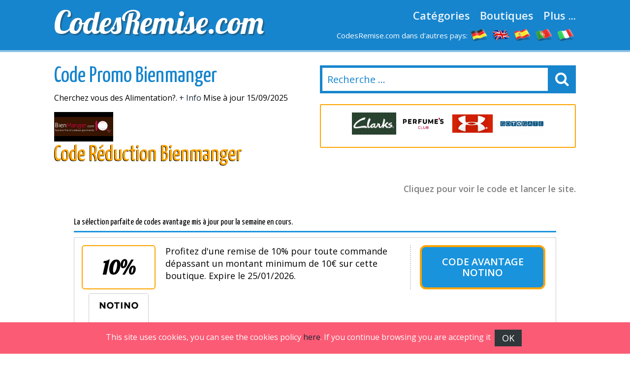

--- FILE ---
content_type: text/html
request_url: https://www.codesremise.com/bienmanger.html
body_size: 8215
content:

<!DOCTYPE html>
<html lang="fr"> 
	<head>
		 <meta charset="UTF-8">
    		<meta name="viewport" content="width=device-width, initial-scale=1, maximum-scale=1, user-scalable=no" /> 
		<meta http-equiv="X-UA-Compatible" content="IE=edge"> 
		<meta charset="utf-8">
	    <title>Code Promo Bienmanger &#8286; 14%  &#8286; en SEPTEMBRE 2025 codes testés</title>
	    <meta http-equiv="expires" content="never">
		<meta name="title" content="Code Promo Bienmanger &#8286; 14%  &#8286; en SEPTEMBRE 2025 codes testés" />
		<meta name="description" content="9 codes promo Bienmanger SEPTEMBRE 2025. Remise exclusive: utilisez ce code promotionnel Bienmanger. Mis à jour quotidiennement et 100% gratuit. CODESREMISE.COM ! Les meilleures boutiques sur l'Internet suggèrent les plus favorables promos, profitez-en vous.">
		<meta name="keywords" content="Code Promotionnel, Bienmanger, 2025,reduc, bons plans, offres, portes, gratuite, soldes,codes promotionnels,">
		
		<link rel="canonical" href="https://www.codesremise.com/bienmanger.html" />	
		
		<meta property="og:locale" content="fr"> 		
		<meta name="author" content="">
		<meta name="subject" content=" Bienmanger">
		<meta name="revisit-after" content="1">
		<meta name="distribution" content="global">
		<meta name="robots" content="index,follow">
		<!-- for facebook -->          
		<meta property="og:title" content="Code Promo Bienmanger &#8286; 14%  &#8286; en SEPTEMBRE 2025 codes testés">
		<meta property="og:locale" content="fr_FR"> 
		<meta property="og:image" content="https://www.codesremise.com/imagenes/facebook.jpg">
		<meta property="og:url" content="https://www.codesremise.com/bienmanger.html">
		<meta property="og:description" content="9 codes promo Bienmanger SEPTEMBRE 2025. Remise exclusive: utilisez ce code promotionnel Bienmanger. Mis à jour quotidiennement et 100% gratuit. CODESREMISE.COM ! Les meilleures boutiques sur l'Internet suggèrent les plus favorables promos, profitez-en vous.">
		<meta property="og:type" content="website">
		<meta property="og:site_name" content="CodesRemise.com"> 
		<!-- for twitter -->          
		<meta name="twitter:card" content="summary">
		<meta name="twitter:title" content="Code Promo Bienmanger &#8286; 14%  &#8286; en SEPTEMBRE 2025 codes testés">
		<meta name="twitter:description" content="9 codes promo Bienmanger SEPTEMBRE 2025. Remise exclusive: utilisez ce code promotionnel Bienmanger. Mis à jour quotidiennement et 100% gratuit. CODESREMISE.COM ! Les meilleures boutiques sur l'Internet suggèrent les plus favorables promos, profitez-en vous.">
		<meta name="twitter:image" content="https://www.codesremise.com/imagenes/facebook.jpg"> 
		<link href='https://fonts.googleapis.com/css?family=Lobster' rel='stylesheet' type='text/css'>
		<link href='https://fonts.googleapis.com/css?family=Yanone+Kaffeesatz:400,700' rel='stylesheet' type='text/css'>
		<link href='https://fonts.googleapis.com/css?family=Open+Sans:400,600,400italic,600italic' rel='stylesheet' type='text/css'>
		<link rel="stylesheet" href="https://www.codesremise.com/recursos/estilo.css">
		<link rel="stylesheet" href="https://maxcdn.bootstrapcdn.com/font-awesome/4.5.0/css/font-awesome.min.css">
		<script src="//code.jquery.com/jquery-1.12.0.min.js"></script>
		<script src="https://www.codesremise.com/recursos/main.js"></script>
		<link rel="shortcut icon" type="image/x-icon" href="https://www.codesremise.com/imagenes/favicon.ico">
 
	</head>
	<body id="top">
 
				<header id="cabecera" class=""> 
				<div class="contenedor">
					<div class="ocho bone nm npt npb">
						<div id="logo_cont">
							<a id="logo" href="https://www.codesremise.com/">CodesRemise.com</a>
						</div> 
					</div>
					<div class="ocho bone nm npt npb">
						<nav id="menu_header">
							<a href="https://www.codesremise.com/toutes-les-categories.html" class="menu_link">Catégories</a>
							<a href="https://www.codesremise.com/toutes-les-boutiques.html" class="menu_link">Boutiques</a>
							<a href="#" id="show_submenu" class="menu_link">Plus ...</a> 
						</nav>
						<ul id="flags">
							<li class="tablethide"><span style="color:white;margin:0px;font-size: 15px;">CodesRemise.com dans d'autres pays:</span></li>
							<li class=""><a href="https://www.gutscheining.com" class="anchorLink" title="gutscheincodes"><img src="/imagenes/flags/germany.png" alt="gutschein codes"></a></li>
							<li class=""><a href="https://www.mydiscountcode.com" class="anchorLink" title="discount codes"><img src="/imagenes/flags/united-kingdom.png" alt="discount codes"></a></li>
							<li class=""><a href="https://www.codigosdescuento.com" class="anchorLink" title="codigos descuento"><img src="/imagenes/flags/spain.png" alt="cupones descuento"></a></li>
							<li class=""><a href="https://www.codigosdesconto.com" class="anchorLink" title="codigos desconto"><img src="/imagenes/flags/portugal.png" alt="codigos desconto"></a></li>
							<li class=""><a href="https://www.codicipromozionali.com" class="anchorLink" title="codici promozionali"><img src="/imagenes/flags/italy.png" alt="codici sconto"></a></li>
						</ul>
					</div> 
				</div> 
			</div> 
		</header>
		<div id="submenu">
			<div class="contenedor">
				<div class="bone dieciseis nm npt npb">
					<div class="tablet_scroll_y">
						<div class="tablet_scroll_y_in">
							<a href="https://www.codesremise.com/meilleurs-codes-promo.html" class="sub_menu_link" >Meilleurs Codes Promo</a> 
							<a href="https://www.codesremise.com/codes-promotionnels-exclusifs.html" class="sub_menu_link">Codes Promo Exclusifs</a>
							<a href="https://www.codesremise.com/livraison-offerte.html" class="sub_menu_link" >Livraison Offerte</a>
							<a href="https://www.codesremise.com/derniers-jours.html" class="sub_menu_link">Derniers Jours</a>
							<a href="https://www.codesremise.com/nouvelles-magasins.html" class="sub_menu_link" >Nouvelles Magasins</a>
						</div>
					</div> 
				</div> 
			</div> 	
		</div>
		<a href="javascript:void(0)" class="trigger_menu"><i class="fa fa-bars" aria-hidden="true"></i></a> 
		<div id="pagina"> 
		<section>
		<div class="pt20">
			<div class="contenedor"> 
				<div class="bone ocho nm">
					<h1 class="titulo_azul_portada yanone">Code Promo Bienmanger</h1>
					<p>Cherchez vous des Alimentation?. <a href="#info" class="">+ Info</a> Mise à jour 15/09/2025</p>
					<img src="/logos/bienmanger.png" class="left mr20	" alt="Code R&eacute;duction Bienmanger"> 
					<h2 class="left titulo_amarillo" >Code R&eacute;duction Bienmanger</h2>     
					<p class="logo_detalle t_textcenter"></p> 
					
				</div> 
				<div class="bone ocho nm"> 
								<div id="contenedor_buscador">
				<form action="" id="form_buscar"> 
					<input type="text" id="buscador" class="" placeholder="Recherche ..."> 
					<label id="label_buscador" for="#buscador"><i class="fa fa-search" aria-hidden="true"></i></label>
	           	</form> 
			</div>
			<br>
										 
							<div class="carrousel_tiendas" id="c1">  
								<div class="item_carrousel ">
													<a  href="/code-promotionnel-volotea.html" title="codes remise volotea">
														<img src="/logos/volotea.jpg" alt="codes reduction volotea"> 
													</a> 
												</div><div class="item_carrousel ">
													<a  href="/code-promo-clarks.html" title="codes remise clarks">
														<img src="/logos/code-promotionnel-clarks.gif" alt="codes reduction clarks"> 
													</a> 
												</div><div class="item_carrousel ">
													<a  href="/perfumesclub.html" title="codes remise perfumesclub">
														<img src="/logos/perfumesclub.gif" alt="codes reduction perfumesclub"> 
													</a> 
												</div><div class="item_carrousel ">
													<a  href="/underarmour.html" title="codes remise under_armour">
														<img src="/logos/underarmour.png" alt="codes reduction under_armour"> 
													</a> 
												</div><div class="item_carrousel oculto">
													<a  href="/gotogate.html" title="codes remise gotogate">
														<img src="/logos/gotogate.png" alt="codes reduction gotogate"> 
													</a> 
												</div><div class="item_carrousel oculto">
													<a  href="/vaola.html" title="codes remise vaola">
														<img src="/logos/vaola.png" alt="codes reduction vaola"> 
													</a> 
												</div> 
							</div> 
					 
				<script>	
							setTimeout(function(){  rotar_carrousel('c1'); }, 3000);
							function rotar_carrousel(id_carrousel){
									var primero_visible = $('#'+id_carrousel).find('.item_carrousel:first-child')
									var primero_oculto = $('#'+id_carrousel).find('.item_carrousel.oculto').first(); 
									primero_visible.addClass('primero');
									primero_visible.addClass('oculto');
									primero_oculto.removeClass('oculto'); 
									setTimeout(function(){  $('#'+id_carrousel).append(primero_visible);  }, 360); 
									setTimeout(function(){  rotar_carrousel(id_carrousel);   }, 3000);
							}
				</script> 
				</div>

			</div>
		</div>  
		<div class="pt10 pb20"> 
		<div class="contenedor">  
			<div class="bone dieciseis nmb">
				<p class="explicacion_codigos">Cliquez pour voir le code et lancer le site.</p>
				<div class="listado_codigos"> 
					<div class="dentro" style="padding: 40px;"><h5>La s&eacute;lection parfaite de codes avantage mis &agrave; jour pour la semaine en cours.</h5><div>
	<div class='mejores_promos_relacionadas'>
		<article class="card_descuento mb20">     
							<div class="descuento_izq">
								<div class="descuento_con_logo">
									<span class="descuento_numero">10%</span>
									<a class="logo_tienda" href="/notino.html" title="Code Avantage Notino">
											<img src="/logos/notino.png" alt="code de réduction notino"></a>
									
								</div>
								<div class="descuento_con_logo_texto">
									<p class="nmb">Profitez d&#39;une remise de 10% pour toute commande d&eacute;passant un montant minimum de 10&euro; sur cette boutique. Expire le&nbsp;25/01/2026.</p>

								</div>
							</div>
							<div class="descuento_der"> 
								<i class="fa fa-chevron-right flecha_der" aria-hidden="true"></i>
								<a href="javascript:void(0)" rel="nofollow" class="boton_descuento ver_cupon" onclick='redirigirTienda("070076065083072","/t/notino_goto_1.php","Profitez d&#39;une remise de 10% pour toute commande d&eacute;passant un montant minimum de 10&euro; sur cette boutique.<br>25/01/2026")'>Code Avantage Notino</a>   
							</div> 
             			</article><article class="card_descuento mb20">     
							<div class="descuento_izq">
								<div class="descuento_con_logo">
									<span class="descuento_numero">10%</span>
									<a class="logo_tienda" href="/code-promo-clarks.html" title="Code promo Clarks">
											<img src="/logos/code-promotionnel-clarks.gif" alt="code de réduction clarks"></a>
									
								</div>
								<div class="descuento_con_logo_texto">
									<p class="nmb">10% de rabais dans cette page web si vous souscrivez &agrave; son bulletin. Expire le&nbsp;31/12/2026.</p>

								</div>
							</div>
							<div class="descuento_der"> 
								<i class="fa fa-chevron-right flecha_der" aria-hidden="true"></i>
								<a href="javascript:void(0)" rel="nofollow" class="boton_descuento ver_cupon" onclick='redirigirTienda("087069076067079077069","/t/clarks_goto_2.php","10% de rabais dans cette page web si vous souscrivez &agrave; son bulletin.<br>31/12/2026")'>Code promo Clarks</a>   
							</div> 
             			</article><article class="card_descuento mb20">     
							<div class="descuento_izq">
								<div class="descuento_con_logo">
									<span class="descuento_numero">5&euro;</span>
									<a class="logo_tienda" href="/go-puzzle.html" title="Coupon remise Go Puzzle">
											<img src="/logos/go_puzzle.gif" alt="code de réduction go puzzle"></a>
									
								</div>
								<div class="descuento_con_logo_texto">
									<p class="nmb">En ce moment profitez d&#39;une remise de 5&euro; sur les achats d&#39;au moins 50&euro; sur ce site. Expire le&nbsp;31/12/2050.</p>

								</div>
							</div>
							<div class="descuento_der"> 
								<i class="fa fa-chevron-right flecha_der" aria-hidden="true"></i>
								<a href="javascript:void(0)" rel="nofollow" class="boton_descuento ver_cupon" onclick='redirigirTienda("080085090090076069053","/t/go_puzzle_goto_2.php","En ce moment profitez d&#39;une remise de 5&euro; sur les achats d&#39;au moins 50&euro; sur ce site.<br>31/12/2050")'>Coupon remise Go Puzzle</a>   
							</div> 
             			</article><article class="card_descuento mb20">     
							<div class="descuento_izq">
								<div class="descuento_con_logo">
									<span class="descuento_numero">15%</span>
									<a class="logo_tienda" href="/patpat.html" title="Patpat Code R&eacute;duction">
											<img src="/logos/patpat.jpg" alt="code de réduction patpat"></a>
									
								</div>
								<div class="descuento_con_logo_texto">
									<p class="nmb">En ce moment b&eacute;n&eacute;ficiez d&#39;une remise de 15% dans ce magasin &eacute;lectronique. Expire le&nbsp;31/12/2026.</p>

								</div>
							</div>
							<div class="descuento_der"> 
								<i class="fa fa-chevron-right flecha_der" aria-hidden="true"></i>
								<a href="javascript:void(0)" rel="nofollow" class="boton_descuento ver_cupon" onclick='redirigirTienda("065070070049053","/t/patpat_goto_2.php","En ce moment b&eacute;n&eacute;ficiez d&#39;une remise de 15% dans ce magasin &eacute;lectronique.<br>31/12/2026")'>Patpat Code R&eacute;duction</a>   
							</div> 
             			</article><article class="card_descuento mb20">     
							<div class="descuento_izq">
								<div class="descuento_con_logo">
									<span class="descuento_numero">15%</span>
									<a class="logo_tienda" href="/produits-nutritifs.html" title="Produits-nutritifs Code Remise">
											<img src="/logos/produits-nutritifs.png" alt="code de réduction produits-nutritifs"></a>
									
								</div>
								<div class="descuento_con_logo_texto">
									<p class="nmb">Profitez d&#39;une remise de 15% sur &agrave; partir de 2 packs achet&eacute;s dans cette page web. Expire le&nbsp;28/07/2026.</p>

								</div>
							</div>
							<div class="descuento_der"> 
								<i class="fa fa-chevron-right flecha_der" aria-hidden="true"></i>
								<a href="javascript:void(0)" rel="nofollow" class="boton_descuento ver_cupon" onclick='redirigirTienda("082069077080065067073082049053","/t/produits-nutritifs_goto_3.php","Profitez d&#39;une remise de 15% sur &agrave; partir de 2 packs achet&eacute;s dans cette page web.<br>28/07/2026")'>Produits-nutritifs Code Remise</a>   
							</div> 
             			</article>   
	</div>    
</article>
						
						<h3></h3>
						</div>  
									</div> 
				<sidebar>   
					<div class="bloque_compartir">
						<p class="nm">Partagez avec vos amis: </p>
						<a target="_blank" href="https://www.facebook.com/sharer.php?u=https://www.codesremise.com/bienmanger.html" class="btn facebook"><i class="fa fa-facebook"></i>&nbsp;&nbsp;Facebook</a>   
						<a href="https://twitter.com/share" target="_blank" class="btn twitter" data-via="cuenta_web"><i class="fa fa-twitter"></i>&nbsp;&nbsp;Tweet</a>
						<script>!function(d,s,id){var js,fjs=d.getElementsByTagName(s)[0],p=/^http:/.test(d.location)?'http':'https';if(!d.getElementById(id)){js=d.createElement(s);js.id=id;js.src=p+'://platform.twitter.com/widgets.js';fjs.parentNode.insertBefore(js,fjs);}}(document, 'script', 'twitter-wjs');</script>
						<a class="btn googleplus" href="https://plus.google.com/share?url=https://www.codesremise.com/bienmanger.html" onclick="javascript:window.open(this.href, '', 'menubar=no,toolbar=no,resizable=yes,scrollbars=yes,height=600,width=600');return false;"><i class="fa fa-google-plus-square"></i>&nbsp;&nbsp;Google+</a>
					</div>
					<div class="carrousel_tiendas"></div>	
				</sidebar> 

				<div class="bloque_texto textcenter">
					
				</div>
				<div class="bloque_texto" id="info"> 
					<p class="parrafo_introductorio">D&eacute;sirez&#45;vous un <strong>Code Promo Bienmanger</strong>?Avec notre aide il est tr&egrave;s simple d&#39;&eacute;conomiser en utilisant les <strong>Code Promo pour Bienmanger</strong>!Si vous vous trouvez dans notre site, vous pensez probablement chercher des produits de Alimentation: vous &ecirc;tes dans le site marchand id&eacute;al! Nous mettons &agrave; votre disposition moult magasins.Actuellement il est indubitable que le e&#45;commerce conna&icirc;t un d&eacute;veloppement imparable et les achats faits dans des sites web sont tellement s&eacute;curis&eacute;s que ceux qui sont r&eacute;alis&eacute;s dans des &eacute;tablissements conventionnels.</p> 
				</div> 
				<div class="bloque_texto">
					Au moment o&ugrave; vous visiterez <strong>Bienmanger</strong>, vous allez noter qu&#39;il s&#39;agit d&#39;un site marchand de tr&egrave;s facile acc&egrave;s &eacute;tant donn&eacute; que les rayons sont tr&egrave;s bien signal&eacute;s. Le processus d&#39;achat en ligne est super facile.Si vous saisissez sur notre instrument de recherche la cat&eacute;gorie ou la marchandise que vous &ecirc;tes en train de chercher, vous d&eacute;goterez en plus d&#39;autres &eacute;tablissements de votre go&ucirc;t.Nous mettons &agrave; votre disposition d&#39;autres &eacute;tablissements en ligne avec des promos incroyables, visitez&#45;les maintenant!Comme la plupart des gens, vous pensez avec certitude qu&#39;avec les Codes Promo pour Bienmanger vous r&eacute;ussirez &agrave; &eacute;pargner.Gr&acirc;ce &agrave; nos Codes Promo pour <strong>Bienmanger</strong>, il est possible d&#39;acheter une magnifique collection de produits &agrave; bas prix.Vous d&eacute;goterez ais&eacute;ment les Codes Promo ad&eacute;quats dans notre site en ligne . 
				</div>
				<div class="bloque_texto"> 
					<h2 style="font&#45;size:26px">Comment utiliser les Codes Promo Bienmanger</h2>
Avez&#45;vous l&#39;intention d&#39;appliquer un Code Promo Bienmanger pour  faire votre shopping en ligne dans Bienmanger?
Souhaitez&#45;vous effectuer vos achats   de  et  meilleur march&eacute;? 
Facile: vous n&#39;avez qu&#39;&agrave; suivre quelques &eacute;tapes et vos emplettes en lignedans Bienmanger seront moins ch&egrave;res. 
Faites attention &agrave; ces formalit&eacute;s: vous verrez qu&#39;il est
fort rapide de faire ses commandes dans les &eacute;tablissements avec des remises fort lucratives.
Gr&acirc;ce &agrave; ces &eacute;tapes vous profiterez des r&eacute;ductions non n&eacute;gligeables.
<ol>
<li> S&eacute;lectionnez le rayon et le site web o&ugrave; vous d&eacute;sirez faire vos courses en ligne. Choisissez alors le bon de rabais Bienmanger  et faites clic pour le d&eacute;tecter et visiter la boutique en ligne.
</li>
<li>
Copiez&#45;collez le code de rabais. Avec le Code Promo Bienmanger effectuez vos emplettes  en ligne et  ins&eacute;rez le code de r&eacute;duction dans la case correspondante.
</li>
<li>
Le bon r&eacute;duc sera appliqu&eacute; et vous b&eacute;n&eacute;ficierez des emplettes &agrave; des prix r&eacute;duits.
</li></ol>
				</div>
				<div class="bloque_texto listado_codigos_caducadas">
					<h3>Coupons impopulaires</h3><p>Les codes ci-dessous ont expirés mais certaines offres peuvent encore marcher </p>  
					  
				</div> 
				<div class="bloque_texto"> 
					<p class="textcenter">
						Visite notre partenaire: &nbsp;&nbsp;<a class="btn min300" href='http://www.bienmanger.com/' target="_blank"> Bienmanger</a>
					</p> 
				</div>  
			</div>  
            <div class="bone dieciseis">
                    <div>
	<p class="h2">La meilleure sélection de codes de réduction.</p>
	<div class='mejores_promos_relacionadas'>
		<article class="card_descuento mb20">     
							<div class="descuento_izq">
								<div class="descuento_con_logo">
									<span class="descuento_numero">5%</span>
									<a class="logo_tienda" href="/perfumesclub.html" title="Code promo Perfumesclub">
											<img src="/logos/perfumesclub.gif" alt="Code Remise perfumesclub"></a>
									
								</div>
								<div class="descuento_con_logo_texto">
									<p class="nmb">Profitez de 5% de reduction pour un achat minimal de 49&euro; sur vos achats en ligne. Expire le&nbsp;31/12/2026.</p>

								</div>
							</div>
							<div class="descuento_der"> 
								<i class="fa fa-chevron-right flecha_der" aria-hidden="true"></i>
								<a href="javascript:void(0)" rel="nofollow" class="boton_descuento ver_cupon" onclick='redirigirTienda("086079085067072069082083067079038035052053059087071","/t/perfumesclub_goto_1.php","Profitez de 5% de reduction pour un achat minimal de 49&euro; sur vos achats en ligne.<br>31/12/2026")'>Code promo Perfumesclub</a>   
							</div> 
             			</article><article class="card_descuento mb20">     
							<div class="descuento_izq">
								<div class="descuento_con_logo">
									<span class="descuento_numero">20&euro;</span>
									<a class="logo_tienda" href="/camping-and-co.html" title="Coupon remise Camping And Co">
											<img src="/logos/camping_and_co.png" alt="Code Remise camping and co"></a>
									
								</div>
								<div class="descuento_con_logo_texto">
									<p class="nmb">En ce moment b&eacute;n&eacute;ficiez de 20&euro; de remise additionnel pour toute commande d&eacute;passant un montant minimum de 399&euro; sur vos achats en ligne. Expire le&nbsp;31/12/2026.</p>

								</div>
							</div>
							<div class="descuento_der"> 
								<i class="fa fa-chevron-right flecha_der" aria-hidden="true"></i>
								<a href="javascript:void(0)" rel="nofollow" class="boton_descuento ver_cupon" onclick='redirigirTienda("065087038035052053059050054","/t/camping_and_co_goto_1.php","En ce moment b&eacute;n&eacute;ficiez de 20&euro; de remise additionnel pour toute commande d&eacute;passant un montant minimum de 399&euro; sur vos achats en ligne.<br>31/12/2026")'>Coupon remise Camping And Co</a>   
							</div> 
             			</article><article class="card_descuento mb20">     
							<div class="descuento_izq">
								<div class="descuento_con_logo">
									<span class="descuento_numero">5%</span>
									<a class="logo_tienda" href="/hypnia.html" title="Code promo Hypnia">
											<img src="/logos/hypnia.png" alt="Code Remise hypnia"></a>
									
								</div>
								<div class="descuento_con_logo_texto">
									<p class="nmb">B&eacute;n&eacute;ficiez de 5% de remise additionnel sur le montant de votre panier. Expire le&nbsp;21/05/2026.</p>

								</div>
							</div>
							<div class="descuento_der"> 
								<i class="fa fa-chevron-right flecha_der" aria-hidden="true"></i>
								<a href="javascript:void(0)" rel="nofollow" class="boton_descuento ver_cupon" onclick='redirigirTienda("053072089080078073065","/t/hypnia_goto_2.php","B&eacute;n&eacute;ficiez de 5% de remise additionnel sur le montant de votre panier.<br>21/05/2026")'>Code promo Hypnia</a>   
							</div> 
             			</article><article class="card_descuento mb20">     
							<div class="descuento_izq">
								<div class="descuento_con_logo">
									<span class="descuento_numero">15%</span>
									<a class="logo_tienda" href="/bon-reduction-puma.html" title="Puma Coupon remise">
											<img src="/logos/bon-reduction-puma.gif" alt="Code Remise puma"></a>
									
								</div>
								<div class="descuento_con_logo_texto">
									<p class="nmb">Profitez d&#39;une r&eacute;duction de 15% sur votre commande en ligne. Expire le&nbsp;31/12/2026.</p>

								</div>
							</div>
							<div class="descuento_der"> 
								<i class="fa fa-chevron-right flecha_der" aria-hidden="true"></i>
								<a href="javascript:void(0)" rel="nofollow" class="boton_descuento ver_cupon" onclick='redirigirTienda("080085077065087101108099111109101","/t/puma_goto_2.php","Profitez d&#39;une r&eacute;duction de 15% sur votre commande en ligne.<br>31/12/2026")'>Puma Coupon remise</a>   
							</div> 
             			</article><article class="card_descuento mb20">     
							<div class="descuento_izq">
								<div class="descuento_con_logo">
									<span class="descuento_numero">10%</span>
									<a class="logo_tienda" href="/notino.html" title="Code promotionnel Notino">
											<img src="/logos/notino.png" alt="Code Remise notino"></a>
									
								</div>
								<div class="descuento_con_logo_texto">
									<p class="nmb">B&eacute;n&eacute;ficiez d&#39;une r&eacute;duction de 10% pour un montant minimum de 10&euro; sur vos achats en ligne. Expire le&nbsp;25/01/2026.</p>

								</div>
							</div>
							<div class="descuento_der"> 
								<i class="fa fa-chevron-right flecha_der" aria-hidden="true"></i>
								<a href="javascript:void(0)" rel="nofollow" class="boton_descuento ver_cupon" onclick='redirigirTienda("070076065083072","/t/notino_goto_1.php","B&eacute;n&eacute;ficiez d&#39;une r&eacute;duction de 10% pour un montant minimum de 10&euro; sur vos achats en ligne.<br>25/01/2026")'>Code promotionnel Notino</a>   
							</div> 
             			</article><article class="card_descuento mb20">     
							<div class="descuento_izq">
								<div class="descuento_con_logo">
									<span class="descuento_numero">5%</span>
									<a class="logo_tienda" href="/cupon-reduction-spartoo.html" title="Coupon R&eacute;duction Spartoo">
											<img src="/logos/spartoo.gif" alt="Code Remise spartoo"></a>
									
								</div>
								<div class="descuento_con_logo_texto">
									<p class="nmb">En ce moment profitez de 5% de rabais suppl&eacute;mentaire sur cette boutique. Expire le&nbsp;28/02/2026.</p>

								</div>
							</div>
							<div class="descuento_der"> 
								<i class="fa fa-chevron-right flecha_der" aria-hidden="true"></i>
								<a href="javascript:void(0)" rel="nofollow" class="boton_descuento ver_cupon" onclick='redirigirTienda("053072073086069082083080050053","/t/spartoo_goto_1.php","En ce moment profitez de 5% de rabais suppl&eacute;mentaire sur cette boutique.<br>28/02/2026")'>Coupon R&eacute;duction Spartoo</a>   
							</div> 
             			</article><article class="card_descuento mb20">     
							<div class="descuento_izq">
								<div class="descuento_con_logo">
									<span class="descuento_numero"><span style=&#39;font&#45;size:37px;&#39;>livraison</span></span>
									<a class="logo_tienda" href="/bluetti.html" title="Code Remise Bluetti">
											<img src="/logos/bluetti.jpg" alt="Code Remise bluetti"></a>
									
								</div>
								<div class="descuento_con_logo_texto">
									<p class="nmb">Frais d&#39;exp&eacute;dition gratuits sur votre achat on&#45;line. Expire le&nbsp;31/12/2029.</p>

								</div>
							</div>
							<div class="descuento_der"> 
								<i class="fa fa-chevron-right flecha_der" aria-hidden="true"></i>
								<a href="javascript:void(0)" rel="nofollow" class="boton_descuento ver_cupon" onclick='redirigirTienda("067111100101032110111110032110038101097099117116101059099101115115097105114101","/t/bluetti_goto_2.php","Frais d&#39;exp&eacute;dition gratuits sur votre achat on&#45;line.<br>31/12/2029")'>Code Remise Bluetti</a>   
							</div> 
             			</article>   
	</div>    
</article>
					
                    <div>
	<p class="h2">Nouveaux codes de réduction.</p>
	<div class='mejores_promos_relacionadas'>
		<article class="card_descuento mb20">     
							<div class="descuento_izq">
								<div class="descuento_con_logo">
									<span class="descuento_numero">10&euro;</span>
									<a class="logo_tienda" href="/laguiole-honore-durand.html" title="Laguiole Honore Durand Coupon R&eacute;duction">
											<img src="/logos/laguiole.png" alt="Nouveau code de réduction laguiole honore durand"></a>
									
								</div>
								<div class="descuento_con_logo_texto">
									<p class="nmb">B&eacute;n&eacute;ficiez d&#39;une remise de 10&euro; pour un achat minimal de 150&euro; sur le montant de votre panier. Expire le&nbsp;20/06/2028.</p>

								</div>
							</div>
							<div class="descuento_der"> 
								<i class="fa fa-chevron-right flecha_der" aria-hidden="true"></i>
								<a href="javascript:void(0)" rel="nofollow" class="boton_descuento ver_cupon" onclick='redirigirTienda("073070079082071069077079082","/t/laguiole_honore_durand_goto_1.php","B&eacute;n&eacute;ficiez d&#39;une remise de 10&euro; pour un achat minimal de 150&euro; sur le montant de votre panier.<br>20/06/2028")'>Laguiole Honore Durand Coupon R&eacute;duction</a>   
							</div> 
             			</article><article class="card_descuento mb20">     
							<div class="descuento_izq">
								<div class="descuento_con_logo">
									<span class="descuento_numero">10%</span>
									<a class="logo_tienda" href="/bimago.html" title="Code Remise Bimago">
											<img src="/logos/bimago.png" alt="Nouveau code de réduction bimago"></a>
									
								</div>
								<div class="descuento_con_logo_texto">
									<p class="nmb">En ce moment b&eacute;n&eacute;ficiez de 10% de remise suppl&eacute;mentaire sur ce magasin. Expire le&nbsp;31/12/2029.</p>

								</div>
							</div>
							<div class="descuento_der"> 
								<i class="fa fa-chevron-right flecha_der" aria-hidden="true"></i>
								<a href="javascript:void(0)" rel="nofollow" class="boton_descuento ver_cupon" onclick='redirigirTienda("075087049048050","/t/bimago_goto_2.php","En ce moment b&eacute;n&eacute;ficiez de 10% de remise suppl&eacute;mentaire sur ce magasin.<br>31/12/2029")'>Code Remise Bimago</a>   
							</div> 
             			</article><article class="card_descuento mb20">     
							<div class="descuento_izq">
								<div class="descuento_con_logo">
									<span class="descuento_numero">15%</span>
									<a class="logo_tienda" href="/produits-nutritifs.html" title="Coupon remise Produits-nutritifs">
											<img src="/logos/produits-nutritifs.png" alt="Nouveau code de réduction produits-nutritifs"></a>
									
								</div>
								<div class="descuento_con_logo_texto">
									<p class="nmb">En ce moment b&eacute;n&eacute;ficiez de 15% de rabais additionnel sur vos achats en ligne. Expire le&nbsp;28/07/2026.</p>

								</div>
							</div>
							<div class="descuento_der"> 
								<i class="fa fa-chevron-right flecha_der" aria-hidden="true"></i>
								<a href="javascript:void(0)" rel="nofollow" class="boton_descuento ver_cupon" onclick='redirigirTienda("075070082082069078084049053","/t/produits-nutritifs_goto_1.php","En ce moment b&eacute;n&eacute;ficiez de 15% de rabais additionnel sur vos achats en ligne.<br>28/07/2026")'>Coupon remise Produits-nutritifs</a>   
							</div> 
             			</article><article class="card_descuento mb20">     
							<div class="descuento_izq">
								<div class="descuento_con_logo">
									<span class="descuento_numero">5%</span>
									<a class="logo_tienda" href="/cupon-reduction-spartoo.html" title="Code Spartoo">
											<img src="/logos/spartoo.gif" alt="Nouveau code de réduction spartoo"></a>
									
								</div>
								<div class="descuento_con_logo_texto">
									<p class="nmb">En ce moment b&eacute;n&eacute;ficiez d&#39;une r&eacute;duction de 5% dans ce magasin &eacute;lectronique. Expire le&nbsp;31/12/2026.</p>

								</div>
							</div>
							<div class="descuento_der"> 
								<i class="fa fa-chevron-right flecha_der" aria-hidden="true"></i>
								<a href="javascript:void(0)" rel="nofollow" class="boton_descuento ver_cupon" onclick='redirigirTienda("070073086069083080065082084079079","/t/spartoo_goto_2.php","En ce moment b&eacute;n&eacute;ficiez d&#39;une r&eacute;duction de 5% dans ce magasin &eacute;lectronique.<br>31/12/2026")'>Code Spartoo</a>   
							</div> 
             			</article><article class="card_descuento mb20">     
							<div class="descuento_izq">
								<div class="descuento_con_logo">
									<span class="descuento_numero">25%</span>
									<a class="logo_tienda" href="/freegun.html" title="Code promotionnel Freegun">
											<img src="/logos/freegun.jpg" alt="Nouveau code de réduction freegun"></a>
									
								</div>
								<div class="descuento_con_logo_texto">
									<p class="nmb">En ce moment profitez d&#39;une remise de 25% dans ce magasin &eacute;lectronique. Expire le&nbsp;31/12/2050.</p>

								</div>
							</div>
							<div class="descuento_der"> 
								<i class="fa fa-chevron-right flecha_der" aria-hidden="true"></i>
								<a href="javascript:void(0)" rel="nofollow" class="boton_descuento ver_cupon" onclick='redirigirTienda("072065076076079087069069078","/t/freegun_goto_1.php","En ce moment profitez d&#39;une remise de 25% dans ce magasin &eacute;lectronique.<br>31/12/2050")'>Code promotionnel Freegun</a>   
							</div> 
             			</article>   
	</div>    
</article>
			</div>

            </div>
             
			</div>
		</section>	  	 
	﻿		</div>
		
		<!-- supercampaña zurich
		
				<div class="super_campaign" id="super_campaign"></div>
		      	<div class="super_campaign_contenido" style="background: url(../imagenes/fondo_zurich1.jpg); " >
			        <div class="boton_right_campaign"><img alt="Zurich" src="../imagenes/logo_zurich.png" /></div>
			        <div class="boton_close_campaign">No volver a mostrar</div>
			        <div><p class="h2 titulo">Facilidades para abonados y seguidores de HSV<br><a href="#" class="btn border blanco">I like it</a></p></div>
		      	</div>
				<script>
					$( document ).ready(function() { 
						setTimeout(function(){ 
				        	if(getCookie('super_campaign')!='1' && getCookie('super_campaign')!=1){
					              $( ".super_campaign_contenido" ).addClass('abierto');
					              $( "#super_campaign" ).addClass('open');
					              setCookie('super_campaign','1');
				            }
				        }, 2500); 

						$( ".boton_right_campaign" ).click(function() {
				          if($( ".super_campaign_contenido" ).hasClass('abierto')){
				          	$( ".super_campaign_contenido" ).removeClass('abierto'); $( "#super_campaign" ).removeClass('open');
				          }
				          else{ $( ".super_campaign_contenido" ).addClass('abierto'); $( "#super_campaign" ).addClass('open'); } 
				        });
				        
				        $( ".boton_close_campaign, #super_campaign" ).click(function() { 
				          $( ".super_campaign_contenido" ).removeClass('abierto');  $( "#super_campaign" ).removeClass('open');
				          setCookie('super_campaign','1');
				        });
				    }); 
				        function setCookie(key, value) {
				            var expires = new Date();
				            expires.setTime(expires.getTime() + (365 * 24 * 60 * 60 * 1000));
				            document.cookie = key + '=' + value + ';expires=' + expires.toUTCString();
				        }

				        function getCookie(key) {
				            var keyValue = document.cookie.match('(^|;) ?' + key + '=([^;]*)(;|$)');
				            return keyValue ? keyValue[2] : null;
				        }  
				</script> 
			
        -->

		 
		<footer > 
			<div class="contenedor"> 
				<div class="bone tercio tabletfull nm">
					<h4>Contactez-nous:</h4>
					<a href="mailto:ecriveznous@codesremise.com" class="btn small blanco wfull border"><i class="fa fa-envelope-o" aria-hidden="true"></i>&nbsp;&nbsp;ecriveznous@codesremise.com</a>
					<p><small>Les réductions et promos publiées sont de nature purement informative et non contractuelle. L'internaute libère Codesremise.com de toute responsabilité concernant tout erratum, toute erreur, faute de frappe, erreur de date, inexactitude et autre se rapportant aux informations fournies.</small></p>
				</div> 
				<div class="bone tercio tabletfull nm">
					<h4>Follow us:</h4> 
					<a href="#" class="btn twitter small tabletfull"><i class="fa fa-twitter" aria-hidden="true"></i>&nbsp;&nbsp;Twitter</a>&nbsp;&nbsp;&nbsp;
					<a href="#" class="btn facebook small tabletfull"><i class="fa fa-facebook" aria-hidden="true"></i>&nbsp;&nbsp;Facebook</a>&nbsp;&nbsp;&nbsp;
					<a href="#" class="btn googleplus small tabletfull"><i class="fa fa-google-plus" aria-hidden="true"></i>&nbsp;&nbsp;Google+</a>&nbsp;&nbsp;&nbsp;
				</div> 
				<div class="bone tercio textright tabletfull nm">
					<h4>CodesRemise.com</h4>
					<p class="h3">CodesRemise.com Les spécialistes des codes de réduction</p>
					<p>Les meilleurs codes promotionnels et réductions en ligne</p>
					<p><a href="/mentions-legales.php" rel="nofollow">*Mentions Légales</a></p>
					<p><a href="#top" id="ir_arriba" class="btn border azul uppercase">Haut de page</a></p>
				</div>  
				<div class="bone dieciseis npb nmb npt">
					<p class="creditos">FiveDoors Network 2018</p> 
				</div>
			</div>
			
						<!-- Piwik --> 
<script type="text/javascript">
var pkBaseURL = (("https:" == document.location.protocol) ? "https://www.codesremise.com/" : "https://www.codesremise.com/");
document.write(unescape("%3Cscript src='" + pkBaseURL + "piwik.php' type='text/javascript'%3E%3C/script%3E"));
</script><script type="text/javascript">
try {
var piwikTracker = Piwik.getTracker(pkBaseURL + "piwik.php", 15);
piwikTracker.trackPageView();
piwikTracker.enableLinkTracking();
} catch( err ) {}
</script>
<!-- End Piwik Tracking Code -->

<!-- Analitics Code -->

<!-- End Analitics Code -->



</script>
			
			
			
		</footer> 
				<div class="bloque_lopd">
			This site uses cookies, you can see the cookies policy <a href="/mentions-legales.php" rel="nofollow" target="_blank">here</a>. If you continue browsing you are accepting it&nbsp;&nbsp;<a href="javascript:void(0)" onclick="crearCookie('lopd', 1, 365);" class="btn blue" id="aceptar_cookies">OK</a>
		</div>
		<script>
			function crearCookie(name, value, days) {
			    var expires; 
			    if (days) {
			        var date = new Date();
			        date.setTime(date.getTime() + (days * 24 * 60 * 60 * 1000));
			        expires = "; expires=" + date.toGMTString(); 
			    } else {
			        expires = "";
			    } 
			    document.cookie = encodeURIComponent(name) + "=" + encodeURIComponent(value) + expires + "; path=/";
			    $('.bloque_lopd').animate({right:-100, opacity:"0"}, 500).delay(500).slideUp('fast');
			}
		</script>
			</body>
</html>